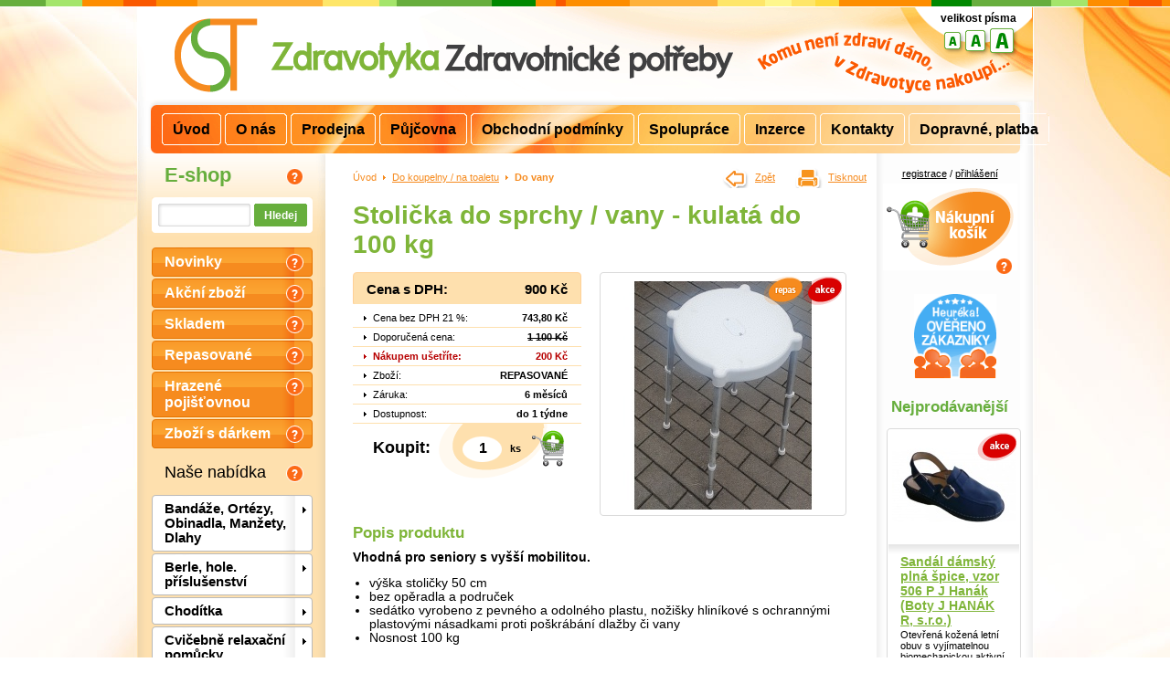

--- FILE ---
content_type: text/html
request_url: http://www.zdravotyka.cz/eshop/do-koupelny-na-toaletu/do-vany/stolicka-do-sprchy-vany-kulata-do-100-kg-48.html
body_size: 29117
content:
<!DOCTYPE html PUBLIC "-//W3C//DTD XHTML 1.0 Strict//EN" "http://www.w3.org/TR/xhtml1/DTD/xhtml1-strict.dtd">

<html xmlns="http://www.w3.org/1999/xhtml" lang="cs">
<head>
        <meta http-equiv="Content-language" content="cs" />
        <meta http-equiv="Content-Type" content="text/html; charset=windows-1250" />
        <title>Stolička do sprchy / vany - kulatá  do 100 kg: Zdravotyka.cz</title>         

        <link rel="copyright" href="http://www.sympact.cz/" type="text/html" title="SYMPACT.CZ" />

        <link rel="stylesheet" href="/css/cstip-print.css" media="print" type="text/css" />  
        <script type="text/javascript" src="/js/symPlugins.js"></script>    
        <script type="text/javascript" src="/js/sym.js"></script>    

        <style type="text/css" media="screen">
        /*<![CDATA[*/
        @import url("/css/cstip.css?v=5");
        @import url("/css/fancybox/fancybox.css");
        /*]]>*/
        </style>

        <script type="text/javascript">

          var _gaq = _gaq || [];
          _gaq.push(['_setAccount', 'UA-3787935-38']);
          _gaq.push(['_trackPageview']);

          (function() {
            var ga = document.createElement('script'); ga.type = 'text/javascript'; ga.async = true;
            ga.src = ('https:' == document.location.protocol ? 'https://ssl' : 'http://www') + '.google-analytics.com/ga.js';
            var s = document.getElementsByTagName('script')[0]; s.parentNode.insertBefore(ga, s);
          })();

        </script>
        
</head>

<body class="fontSize2">          
 <div class="bck1"><div id="page">

  <div id="top">
       <a href="/" id="logo"><img src="/img/logo-cst.gif" alt="CSTip - Zdravotyka.cz" width="111" height="103" /></a> 
       <strong>Zdravotyka - Zdravotnické potřeby</strong>
  </div>

  <div id="cnt">  
  
    <div id="left"><div class="in">  
    
        <h2>E-shop <span class="helper" id="hp1" title="E-shop - Internetový obchod je počítačová aplikace používaná v prostředí internetu prodávající fyzické zboží a v menší míře i služby. V době rozkvětu internetu využívá pro svůj nákup internet, čím dál tím více uživatelů. Uživatele vede k nákupu vysoká konkurence srážející ceny, které jsou v kamenných obchodech častokrát až mnohonásobně vyšší. Konkurence na internetu proto vede k výraznějším slevám, které doprovází konkurenční boj prodejců. Uživatel tak může nakupovat z pohodlí a má hodně času na rozmyšlení, který produkt zakoupit. E-shop také nabízí širší informace, které na kamenných prodejnách mnohdy ani nenajdete. Největším zpestřením je dodací lhůta a rychlost dodání zejména u atypického zboží, které najdete i na Zdravotyka.cz"></span></h2>
        
        <div id="search">     
            <form method="get" action="/eshop/vyhledavani/">
            <input type="text" name="q" value="" class="txt" /><input title="Hledej" type="submit" value="Hledej" class="submit" /> 
            </form>
        </div>

        <ul id="amenu">   
            <li><a href="/eshop/novinky.html">Novinky</a> <span class="helper" title="Novinky - Zde najdete posledních 18 nejnověji zařazených typů zboží do nabídky Zdravotyka.cz."></span></li>
            <li><a href="/eshop/akcni-zbozi.html">Akční zboží</a> <span class="helper" title="Akční zboží - Zde najdete zboží s upozorněním na kátkodobě či trvale zvýhodněnou cenu v nabídce Zdravotyka.cz."></span></li>  
            <li><a href="/eshop/skladem.html">Skladem</a> <span class="helper" title="Skladem - Zde najdete akituální on-line přehled veškerého zboží, které máme skladem a proto i v nabídce Zdravotyka.cz."></span></li>   
            <li><a href="/eshop/repasovane-zbozi.html">Repasované</a> <span class="helper" title="Repasované zboží – Zde najdete již v minulosti použité nebo vrácené zboží. V případě potřeby je takovéto zboží opravené, hygienicky ošetřené, funkční, avšak s možnými povrchovými vadami a zárukou 6 měsíců."></span></li>   
            <li><a href="/eshop/hrazeno-pojistovnou.html">Hrazené pojišťovnou</a> <span class="helper" title="Zboží hrazené pojišťovnou – Zde najdete zbožím na které Vám lékař – specialista - může, na základě Vašeho zdravotního stavu, vystavit &quot;Poukaz na léčebnou a ortopedickou pomůcku&quot;. Pro některé zdravotní pomůcky musí být dále poukaz schválen revizním lékařem pojišťovny, kde je pojištěnec /pacient registrován. Takovéto zdravotní pomůcky jsou buď zcela, nebo částečně hrazeny příslušnou zdravotní pojišťovnou. Konkrétní výše příspěvku zdravotní pojišťovny je vždy uvedena u konkrétního náhledu zboží na www.zdravotyka.cz.  "></span></li>   
            <li><a href="/eshop/zbozi-s-darkem.html">Zboží s dárkem</a> <span class="helper" title="Zboží s dárkem – Při koupi tohoto zboží Vás odměníme dárkem v hodnotě 5% z kupní ceny zboží zařazeného v této sekci (ikona dárek). Navíc máte možnost si vybrat dárek dle vlastního výběru z námi navrženého seznamu zboží. }"></span></li>   
        </ul>

        <h3 class="title">Naše nabídka <span class="helper" id="hp3" title="Naše nabídka - Zde najdete komplexní nabídku zdravotnických potřeb a pomůcek rozdělených do základních kategorií v rámci nabídky na Zdravotyka.cz."></span></h3>
        <ul id="menu"><li><a href="/eshop/bandaze-a-ortezy/">Bandáže, Ortézy, Obinadla, Manžety, Dlahy</a></li><li><a href="/eshop/berle/">Berle, hole. příslušenství</a></li><li><a href="/eshop/choditka/">Chodítka</a></li><li><a href="/eshop/cvicebne-relaxacni-pomucky/">Cvičebně relaxační pomůcky</a></li><li><a href="/eshop/cinska-a-korejska-medicina/">Čínská a korejská medicína</a></li><li class="active"><a href="/eshop/do-koupelny-na-toaletu/">Do koupelny / na toaletu</a><ul id="menu"><li><a href="/eshop/do-koupelny-na-toaletu/do-sprchy/">Do sprchy</a></li><li class="active"><a href="/eshop/do-koupelny-na-toaletu/do-vany/">Do vany</a></li><li><a href="/eshop/do-koupelny-na-toaletu/madla/">Madla</a></li><li><a href="/eshop/do-koupelny-na-toaletu/wc-kresla-wc-zidle/">WC křesla, WC židle</a></li><li><a href="/eshop/do-koupelny-na-toaletu/wc-nastavce/">WC nástavce</a></li></ul></li><li><a href="/eshop/inhalatory-nebulizatory/">Inhalátory - nebulizátory</a></li><li><a href="/eshop/invalidni-voziky/">Invalidní vozíky, Příslušenství</a></li><li><a href="/eshop/laboratorni-sklo/">Laboratorní sklo</a></li><li><a href="/eshop/lekarnicka/">Lékárničky, masti, pudry,..</a></li><li><a href="/eshop/luzka-lehatka-matrace/">Lůžka a příslušenství, podložky</a></li><li><a href="/eshop/masazni-oleje/">Masážní oleje, Koupelnové soli, Koupele</a></li><li><a href="/eshop/merici-pristroje/">Měřící přístroje, Stimulátory, Diktafony, Baterie</a></li><li><a href="/eshop/motomedy/">Motomedy</a></li><li><a href="/eshop/nahrivaci-polstarky/">Nahřívací a chladivé polštářky, Obklady, Termofory</a></li><li><a href="/eshop/naplasti/">Náplasti, Tape, Kožené návleky na prsty, Páska oční</a></li><li><a href="/eshop/obleceni/">Oblečení</a></li><li><a href="/eshop/oxygeneratory/">Oxygenerátory</a></li><li><a href="/eshop/zubni-kartacky-sonicke/">Péče o chrup, dentální a chirurgické nástroje</a></li><li><a href="/eshop/pece-o-chodidla-a-nohy/">Péče o nohy, chodidla, ruce, nehty, pokožku, nástroje</a></li><li><a href="/eshop/naslouchadla/">Péče o sluch, Naslouchadla, Baterie</a></li><li><a href="/eshop/pece-o-vlasy/">Péče o vlasy, vousy, ochlupení</a></li><li><a href="/eshop/potravinove-doplnky/">Potravinové doplňky a Ošetřující kosmetika</a></li><li><a href="/eshop/pro-maminky/">Pro maminky</a></li><li><a href="/eshop/schodolezy/">Schodolezy</a></li><li><a href="/eshop/sebeobsluha/">Sebeobsluha</a></li><li><a href="/eshop/lekarnicky/">Sterilizátory</a></li><li><a href="/eshop/teplomery/">Teploměry</a></li><li><a href="/eshop/zdravotni-a-pracovni-obuv/">Zdravotní, pracovní a rehabilitační obuv, nesmeky</a></li><li><a href="/eshop/zvedaky/">Zvedáky</a></li></ul>        

        <div class="bazarQuick">
        <h2><a href="/inzerce/" title="Inzerce">Inzerce</a><span class="helper" id="hp2" title="Inzerce - Zde máte možnost nakupovat či prodávat použité zboží a to včetně vkládání svých inzerátů na Zdravotyka.cz."></span></h2>
        <ul>
        <li class="st"><img src="/img/nofoto.gif" alt="bez fotografie..." /><h3><a href="/inzerce/orteza-lokte-s-limitaci-panop-cz-P2038.inzerce.html">Ortéza lokte s limitací (PANOP CZ)</a></h3><p>Cena: 300 Kč <span>(původně  2 800 Kč)</span></p></li><li><a href="/inzerce/elektricky-vozik-permobil-c300-P2035.inzerce.html" title="Elektrický vozík Permobil C300" class="foto thickbox"><img src="/data/bazar/2035-small/elektricky-vozik-permobil-c300.jpg" alt="Elektrický vozík Permobil C300" /></a><h3><a href="/inzerce/elektricky-vozik-permobil-c300-P2035.inzerce.html">Elektrický vozík Permobil C300</a></h3><p>Cena: 18 000 Kč <span>(původně  32 990 Kč)</span></p></li><li><a href="/inzerce/choditko-pro-seniory-P2034.inzerce.html" title="Chodítko pro seniory" class="foto thickbox"><img src="/data/bazar/2034-small/choditko-pro-seniory.jpg" alt="Chodítko pro seniory" /></a><h3><a href="/inzerce/choditko-pro-seniory-P2034.inzerce.html">Chodítko pro seniory</a></h3><p>Cena: 1 200 Kč <span>(původně  3 500 Kč)</span></p></li><li><a href="/inzerce/zidle-stolicky-do-ordinace-P2032.inzerce.html" title="Židle / stoličky do ordinace" class="foto thickbox"><img src="/data/bazar/2032-small/zidle-stolicky-do-ordinace.jpg" alt="Židle / stoličky do ordinace" /></a><h3><a href="/inzerce/zidle-stolicky-do-ordinace-P2032.inzerce.html">Židle / stoličky do ordinace</a></h3><p>Cena: 0 Kč</p></li><li><a href="/inzerce/prodam-mobilni-sprchove-kreslo-homecraft-09-143-8605-P2031.inzerce.html" title="Prodám  Mobilní sprchové křeslo Homecraft 09 143 8605" class="foto thickbox"><img src="/data/bazar/2031-small/prodam-mobilni-sprchove-kreslo-homecraft-09-143-8605.jpg" alt="Prodám  Mobilní sprchové křeslo Homecraft 09 143 8605" /></a><h3><a href="/inzerce/prodam-mobilni-sprchove-kreslo-homecraft-09-143-8605-P2031.inzerce.html">Prodám  Mobilní sprchové křeslo Homecraft 09 143 8605</a></h3><p>Cena: 4 500 Kč <span>(původně  6 500 Kč)</span></p></li>        </ul>
        </div>

        <div id="askus"><script type="text/javascript">
<!--
       function checkEmailAskUs() { if (/^\w+([\.-]?\w+)*@\w+([\.-]?\w+)*(\.\w{2,3})+$/.test($("#lblEmail").val())){ return (true) } alert("Vyplňte korektní e-mailovou adresu."); return false; }
       function checkMeAskUs() { if ($("#lblEmail").val()=="") { alert("Vyplňte e-mailovou adresu."); return false; } if (!checkEmailAskUs()) { return false; } return true; }

-->
</script>

<form method="post" action="/eshop/do-koupelny-na-toaletu/do-vany/stolicka-do-sprchy-vany-kulata-do-100-kg-48.html" onsubmit="return checkMeAskUs();">
<input type="hidden" name="sendAskUs" value="1" />
<h3 id="AskUs">Nebojte se nás zeptat!</h3> 
<ul><li>Tel.: +420 603 281 096</li><li>E-mail: <a href="mailto:info@zdravotyka.cz">info@zdravotyka.cz</a></li></ul>
     
<label>Text Vašeho dotazu</label>
<textarea name="textAskUs" cols="10" rows="2"></textarea>
<label for="lblEmail">Vaše e-mailová adresa</label>
<input type="text" id="lblEmail" name="emailAskUs" value="" class="txt" />

<div id="capKod">
<label for="kod" class="kod">Opište kontrolní kód:</label>
<img src="/captcha/CaptchaSecurityImages.php?width=60&height=30&characters=3&sc=askus" />
<input type="text" name="kodAskUs" value="" id="kod" size="20" class="captcha"  style="width: 70px"; />
</div>
<script type="text/javascript">
<!--
       $("#lblEmail").click(function() { $("#capKod").show(); });
       $("#lblEmail").focus(function() { $("#capKod").show(); });

-->
</script>

<input title="Odeslat" type="submit" value="Odeslat" class="submit" /> 
<span class="helper" id="hp4" title="Napište nám - Neváhejte nás kontaktovat s Vaším dotazem, připomíkou či námětem na zklvalitnění služeb na Zdravotyka.cz."></span>
</form>
</div>                        
    </div></div>  
  
    <div id="text"><div class="in">
    <p id="path">
        <a href="/" class="first">Úvod</a> &gt; <a href="/eshop/do-koupelny-na-toaletu/">Do koupelny / na toaletu</a> &gt; <a href="/eshop/do-koupelny-na-toaletu/do-vany/" class="last">Do vany</a>    </p>
    
    <h1>Stolička do sprchy / vany - kulatá  do 100 kg</h1> 
        <ul id="cena">
       <li class="cena">
             <span>Cena s DPH:</span>
             <strong id="priceGet">900 Kč</strong>
       </li>         
         
                <li><span>Cena bez DPH 21 %:</span> <strong>743,80 Kč</strong></li>
                                <li class="doporucena"><span>Doporučená cena:</span> <strong>1 100 Kč</strong></li>
                <li class="save"><span>Nákupem ušetříte:</span> 200 Kč</li>
                                
                                <li><span>Zboží:</span> <strong>REPASOVANÉ</strong></li>                                <li><span>Záruka:</span> <strong>6 měsíců</strong></li>                
                <li class="sklad"><span>Dostupnost:</span> <strong>do 1 týdne</strong></li>                <li class="addCart one">
                       <span>Koupit:</span><input type="hidden" name="addPresent" id="addPresentID" value="0" />  
                       <input type="text" name="qty" value="1" id="qty" /> ks
                       <a href="/eshop/kosik.html?add=48" title="Do košíku" class="btn" id="cartURL">Do košíku</a>
                </li>
                </ul>

<script type="text/javascript">
<!--

                    var priceA = {  };

                    var pricePriplatkyA = { 
                                                };

                    var pricePriplatkyG = Array('');
                    var pricePriplatkyID = Array(0);
                    var priceTyp = 0;
                    var priceCena = 900;
                    getPrice(48);
                    $("#cartURL").click(function() { getPrice(48); });
-->
</script>        <div class="photo">
                <div class="in">
                    <ul class="piktogramy"><li class="piktP2" title="Akce"><span>Akce</span></li><li class="piktP11" title="Repas"><span>Repas</span></li></ul><a href="/data/eshop_sym/product/48/stolicka-do-sprchy-vany-kulata-do-100-kg.jpg" title="" rel="gallery" class="thickbox"><img 
                               src="/data/eshop_sym/product/48-detail/stolicka-do-sprchy-vany-kulata-do-100-kg-detail.jpg" alt=""" /></a>                
                </div>                
      </div>
      <div class="clr">&nbsp;</div>

      <h2>Popis produktu</h2>
      <div id="productDetail">
      <p class="anotace">Vhodná pro seniory s vyšší mobilitou.</p><ul>
<li>výška stoličky 50 cm</li>
<li>bez opěradla a područek</li>
<li>sedátko  vyrobeno z pevného a odolného plastu, nožišky hliníkové s ochrannými  plastovými násadkami proti poškrábání dlažby či vany</li>
<li>Nosnost 100 kg</li>
</ul>
<ul>
<li>foto pouze ilustrativní,</li>
</ul>
<ul>
</ul>      </div>
      
<!-- -->

    </div></div>
               
    <div id="right"><div class="in"> 
    
        <div id="cart">
            <p><a href="/eshop/registrace.html">registrace</a> / <a href="/eshop/prihlaseni.html">přihlášení</a></p>            <a href="/eshop/kosik.html" id="cartBtn">Nákupní košík<span title="Nákupní košík"></span></a>
            <span class="helper" id="hp5" title="Nákupní košík -  Každý návštěvník internetových stránek zdravotyka.cz automaticky obdrží při vstupu svůj nákupní košík. Tento košík je samozřejmě jen smyšlený a na začátku nákupu je prázdný. Do košíku se můžete vždy podívat kliknutím na nápis „Nákupní košík“ v pravém sloupci webu. Zpátky se vrátíte kliknutím na tlačítko zpět ve vašem internetovém prohlížeči.   Jak nakoupit?  Pokud chcete nakoupit nějaké zboží, pak si jej vyberete, uvedete příslušný požadovaný počet kusů zboží a přes ikonu koupit jej vložíte do nákupního vozíku. Pokud budete chtít počet položek v košíku upravit, můžete tak učinit znovu ve stejném okénku přepsáním původního čísla a stisknutím tlačítka vložit do košíku (koupit) nebo prostřednictvím tlačítka nákupní košík.  Jestliže se rozhodnete zboží z nákupního košíku odstranit, pak v rámci nákupního košíku u konkrétního zboží kliknete na tlačítko odstranit / smazat. Poté, co jste si do nákupního vozíku vložily Vámi vybrané zboží pokračujete prostřednictvím tlačítek na konci objednávkového formuláře, kde budete postupně provedeni třemi kroky, které Vám umožní úspěšně objednávku odeslat dodavateli na zdravotyka.cz."></span>
        </div>

        <div id="fontSize">
                <p>velikost písma <a href="javascript:setFontSize(1);" class="s1">1</a> <a href="javascript:setFontSize(2);" class="s2">2</a></p> <a href="javascript:setFontSize(3);" class="s3">3</a></p>
                <a href="javascript:window.print();" class="aPrint">Tisknout</a>
                <a href="javascript:history.go(-1);" class="aBack">Zpět</a>
        </div>
        
        <div id="bestseller">

            <p><a href="http://obchody.heureka.cz/zdravotyka-cz/recenze/" rel="external"><img 
                   src="http://im9.cz/css/image/logo-overeno.gif" width="90" alt="Ověřeno zákazníky" style="margin: 10px 0 10px 0; position: relative; left: 17px;" /></a></p>

            <h2>Nejprodávanější</h2>
                   
        <div class="product"><div class="pin">
            <a href="/eshop/pece-o-chodidla-a-nohy/ortopedicke-vlozky-do-bot-svorto/sandal-damsky-plna-spice-vzor-506-p-j-hanak-721.html" class="foto"><img src="/data/eshop_sym/product/721-small/sandal-damsky-plna-spice-vzor-506-p-j-hanak.jpg" alt="Sandál dámský plná špice, vzor 506 P J Hanák" /></a>

            <h3><a href="/eshop/pece-o-chodidla-a-nohy/ortopedicke-vlozky-do-bot-svorto/sandal-damsky-plna-spice-vzor-506-p-j-hanak-721.html">Sandál dámský plná špice, vzor 506 P J Hanák (Boty J HANÁK R, s.r.o.)</a></h3>
            <p>Otevřená kožená letní obuv s vyjímatelnou biomechanickou aktivní stélkou Super duo vhodná pro širokou veřejnost, osoby s vadou podélné a příčné klenby, bolestmi</p>   
                        <ul class="cena">                                                                          
                <li class="price"><a href="/eshop/pece-o-chodidla-a-nohy/ortopedicke-vlozky-do-bot-svorto/sandal-damsky-plna-spice-vzor-506-p-j-hanak-721.html"><strong>1 699 Kč</strong></a></li>
            </ul>            
            <ul class="piktogramy"><li class="piktP2" title="Akce"><span>Akce</span></li></ul><a href="/eshop/pece-o-chodidla-a-nohy/ortopedicke-vlozky-do-bot-svorto/sandal-damsky-plna-spice-vzor-506-p-j-hanak-721.html" class="addCart" title="Detail">Detail</a>            <a href="/eshop/pece-o-chodidla-a-nohy/ortopedicke-vlozky-do-bot-svorto/sandal-damsky-plna-spice-vzor-506-p-j-hanak-721.html" class="showDetail" title="Zobrazit detail zboží">detail</a>
            
        </div></div>
               
        <div class="product"><div class="pin">
            <a href="/eshop/luzka-lehatka-matrace/matrace/pasivni-antidekubitni-penova-matrace-bohemia-prevent-14-neo-potah-safr-sukl-07-5010789-nosnost-170-kg-2967.html" class="foto"><img src="/data/eshop_sym/product/2967-small/pasivni-antidekubitni-penova-matrace-bohemia-prevent-14-neo-potah-safr-sukl-07-5010789-nosnost-170-kg.jpg" alt="Pasivní antidekubitní pěnová matrace Bohemia Prevent 14 NEO - Potah Safr (SÚKL: 07-5010789) - Nosnost 170 kg" /></a>

            <h3><a href="/eshop/luzka-lehatka-matrace/matrace/pasivni-antidekubitni-penova-matrace-bohemia-prevent-14-neo-potah-safr-sukl-07-5010789-nosnost-170-kg-2967.html">Pasivní antidekubitní pěnová matrace Bohemia Prevent 14 NEO - Potah Safr (SÚKL: 07-5010789) - Nosnost 170 kg (MEYRA)</a></h3>
            <p>Pasivní antidekubitní jednostranná matrace do lůžka se vyrábí ze studené HR pěny, která tvoří nosnou část matrace a termoaktivní VISCO pěny na lehací ploše.</p>   
                        <ul class="cena">                                                                          
                <li class="price"><a href="/eshop/luzka-lehatka-matrace/matrace/pasivni-antidekubitni-penova-matrace-bohemia-prevent-14-neo-potah-safr-sukl-07-5010789-nosnost-170-kg-2967.html"><strong>5 899 Kč</strong></a></li>
            </ul>            
            <ul class="piktogramy"><li class="piktP2" title="Akce"><span>Akce</span></li></ul><a href="/eshop/luzka-lehatka-matrace/matrace/pasivni-antidekubitni-penova-matrace-bohemia-prevent-14-neo-potah-safr-sukl-07-5010789-nosnost-170-kg-2967.html" class="addCart" title="Detail">Detail</a>            <a href="/eshop/luzka-lehatka-matrace/matrace/pasivni-antidekubitni-penova-matrace-bohemia-prevent-14-neo-potah-safr-sukl-07-5010789-nosnost-170-kg-2967.html" class="showDetail" title="Zobrazit detail zboží">detail</a>
            
        </div></div>
               
        <div class="product"><div class="pin">
            <a href="/eshop/luzka-lehatka-matrace/prosteradla/ovcinova-podlozka-dekuba-70-x-100-cm-459.html" class="foto"><img src="/data/eshop_sym/product/459-small/ovcinova-podlozka-dekuba-70-x-100-cm.jpg" alt="Ovčinová podložka - Dekuba 70 x 100 cm" /></a>

            <h3><a href="/eshop/luzka-lehatka-matrace/prosteradla/ovcinova-podlozka-dekuba-70-x-100-cm-459.html">Ovčinová podložka - Dekuba 70 x 100 cm</a></h3>
            <p>Jsou určeny pro uživatele s nízkým rizikem vzniku dekubitů.</p>   
                        <ul class="cena">                                                                          
                <li class="price"><a href="/eshop/luzka-lehatka-matrace/prosteradla/ovcinova-podlozka-dekuba-70-x-100-cm-459.html"><strong>196 Kč</strong></a></li>
            </ul>            
            <ul class="piktogramy"><li class="piktP2" title="Akce"><span>Akce</span></li></ul><a href="/eshop/luzka-lehatka-matrace/prosteradla/ovcinova-podlozka-dekuba-70-x-100-cm-459.html" class="addCart" title="Detail">Detail</a>            <a href="/eshop/luzka-lehatka-matrace/prosteradla/ovcinova-podlozka-dekuba-70-x-100-cm-459.html" class="showDetail" title="Zobrazit detail zboží">detail</a>
            
        </div></div>
               
        <div class="product"><div class="pin">
            <a href="/eshop/berle/nasadec-pryzovy-sedy-prumer-19-mm-c-4-1984.html" class="foto"><img src="/data/eshop_sym/product/1984-small/nasadec-pryzovy-sedy-prumer-19-mm-c-4.jpg" alt="Násadec pryžový šedý - průměr 19 mm (č.4)" /></a>

            <h3><a href="/eshop/berle/nasadec-pryzovy-sedy-prumer-19-mm-c-4-1984.html">Násadec pryžový šedý - průměr 19 mm (č.4)</a></h3>
            <p>Na francouzské hole, berle a hůlky.</p>   
                        <ul class="cena">                                                                          
                <li class="price"><a href="/eshop/berle/nasadec-pryzovy-sedy-prumer-19-mm-c-4-1984.html"><strong>36 Kč</strong></a></li>
            </ul>            
            <a href="/eshop/berle/nasadec-pryzovy-sedy-prumer-19-mm-c-4-1984.html" class="addCart" title="Detail">Detail</a>            <a href="/eshop/berle/nasadec-pryzovy-sedy-prumer-19-mm-c-4-1984.html" class="showDetail" title="Zobrazit detail zboží">detail</a>
            
        </div></div>
               
        <div class="product"><div class="pin">
            <a href="/eshop/potravinove-doplnky/sortiment/rakytnikovy-olej-100-50ml-139.html" class="foto"><img src="/data/eshop_sym/product/139-small/rakytnikovy-olej-100-50ml.jpg" alt="Rakytníkový olej 100% 50ml" /></a>

            <h3><a href="/eshop/potravinove-doplnky/sortiment/rakytnikovy-olej-100-50ml-139.html">Rakytníkový olej 100% 50ml (Virde, spol. s r.o.)</a></h3>
            <p>100% rakytníkový olej lisovaný za studena je významný svým přirozeným obsahem vitamínů A, řady B, C, E, F, K, P-rutinu, nenasycených mastných kyselin omega-3,</p>   
                        <ul class="cena">                                                                          
                <li class="price"><a href="/eshop/potravinove-doplnky/sortiment/rakytnikovy-olej-100-50ml-139.html"><strong>250 Kč</strong></a></li>
            </ul>            
            <a href="/eshop/potravinove-doplnky/sortiment/rakytnikovy-olej-100-50ml-139.html" class="addCart" title="Detail">Detail</a>            <a href="/eshop/potravinove-doplnky/sortiment/rakytnikovy-olej-100-50ml-139.html" class="showDetail" title="Zobrazit detail zboží">detail</a>
            
        </div></div>
               
        <div class="product"><div class="pin">
            <a href="/eshop/luzka-lehatka-matrace/prosteradla/inkontinencni-podlozka-60x90cm-15-ks-velikost-l-1468.html" class="foto"><img src="/data/eshop_sym/product/1468-small/inkontinencni-podlozka-60x90cm-15-ks-velikost-l.jpg" alt="Inkontinenční podložka 60x90cm 15 ks - velikost L" /></a>

            <h3><a href="/eshop/luzka-lehatka-matrace/prosteradla/inkontinencni-podlozka-60x90cm-15-ks-velikost-l-1468.html">Inkontinenční podložka 60x90cm 15 ks - velikost L</a></h3>
            <p>Jednorázové podložky jsou určeny především k dodatečné ochraně lůžka a ložního prádla při středním a těžkém stupni inkontinence.</p>   
                        <ul class="cena">                                                                          
                <li class="price"><a href="/eshop/luzka-lehatka-matrace/prosteradla/inkontinencni-podlozka-60x90cm-15-ks-velikost-l-1468.html"><strong>130 Kč</strong></a></li>
            </ul>            
            <ul class="piktogramy"><li class="piktP2" title="Akce"><span>Akce</span></li></ul><a href="/eshop/luzka-lehatka-matrace/prosteradla/inkontinencni-podlozka-60x90cm-15-ks-velikost-l-1468.html" class="addCart" title="Detail">Detail</a>            <a href="/eshop/luzka-lehatka-matrace/prosteradla/inkontinencni-podlozka-60x90cm-15-ks-velikost-l-1468.html" class="showDetail" title="Zobrazit detail zboží">detail</a>
            
        </div></div>
                       
        </div>
    
    </div></div>                    

    <div class="clr">&nbsp;</div>  
    </div>
              
    <hr class="hidden" /> 
    <ul class="links" id="topmenu"><li><a href="/uvod/">Úvod</a></li><li><a href="/o-nas/">O nás</a></li><li><a href="/prodejna/">Prodejna</a></li><li><a href="/pujcovna/">Půjčovna</a></li><li><a href="/obchodni-podminky/">Obchodní podmínky</a></li><li><a href="/spoluprace/">Spolupráce</a></li><li><a href="/inzerce/">Inzerce</a></li><li><a href="/kontakt/">Kontakty</a></li><li><a href="/dopravne-platba/">Dopravné, platba</a></li></ul>         

    <div id="footer">
           <div class="bckTop"><a href="#top" class="aTop">Zpět nahoru</a></div>    

           <hr class="hidden" />           
           <p><span></span>&copy; 2010, <strong>CS TIP, s.r.o.</strong> – Zdravotnické potřeby a doplňky - <a href="mailto:info@zdravotyka.cz">info@zdravotyka.cz</a></p>
           <p id="sympact">created by <a href="http://www.sympact.cz/" rel="external">SYMPACT</a></p>          
           <p>Podle zákona o evidenci tržeb je prodávající povinen vystavit kupujícímu účtenku.
              Zároveň je povinen zaevidovat přijatou tržbu u správce
              daně online; v případě technického výpadku pak nejpozději
              do 48 hodin.</p>
           
           <ul>
                <li><a href="/spratelene-weby/">Spřátelené weby</a></li>
           </ul>
    </div>  
    <div id="footerLinks">
    <strong>Partnerské odkazy:</strong> &nbsp; <a href="http://www.avebijoux.cz" rel="external" title="Luxusní bižuterie AveBijoux | Kvalitní bižuterie a šperky za skvělé ceny">LuxusníBižuterie.cz</a>, <a href="http://www.bucur-nabytek.cz/" rel="external" title="Kuchyně">Kuchyně</a>, <a href="http://www.wellness-tip.cz/" rel="external" title="Wellness pobyty">Wellness pobyty pro dva</a>    </div>

    <script type="text/javascript">
    <!--
            document.write('<img src="http://toplist.cz/dot.asp?id=1147332&amp;http='+escape(document.referrer)+'&amp;t='+escape(document.title)+
'&amp;wi='+escape(window.screen.width)+'&amp;he='+escape(window.screen.height)+'&amp;cd='+escape(window.screen.colorDepth)+'" width="1" height="1" border=0 alt="TOPlist" />'); 
    //--></script>

<script type="text/javascript">
	/* <![CDATA[ */
	var seznam_retargeting_id = 125349;
	/* ]]> */
</script>
<script type="text/javascript" src="//c.imedia.cz/js/retargeting.js"></script>

  <!-- Foxentry start -->
<script type="text/javascript" async>
var Foxentry;
(function () {
var e = document.querySelector("script"), s = document.createElement('script');
s.setAttribute('type', 'text/javascript');
s.setAttribute('async', 'true');
s.setAttribute('src', 'https://cdn.foxentry.cz/lib');
e.parentNode.appendChild(s);
s.onload = function(){ Foxentry = new FoxentryBase('Kqpub9WJdQ'); }
})();
</script>
<!-- Foxentry end -->

  </div></div>


</body>
</html>

--- FILE ---
content_type: text/css
request_url: http://www.zdravotyka.cz/css/cstip.css?v=5
body_size: 39850
content:
/*--- general ---*/
html, body { height: 100%; }
body {
	margin: 0 auto;
	padding: 8px 0 0;
	background: #fff url(../img/top-line.gif) 50% top repeat-x;
	color: #000;
	font-family: "Arial CE", "Helvetica CE", Arial, lucida, sans-serif;
	font-size: 0.7em;
	text-align: center;	
}
body.fontSize4 { font-size: 0.9em; }
body.fontSize3 { font-size: 0.8em; }
body.fontSize2 { font-size: 0.7em; }
body.fontSize1 { font-size: 0.6em; }

.alertBox {
	color: #fff; background: red;
	font-weight: bold;
	margin: 25px -10px 10px -5px; border-radius: 2px;
	padding: 8px 15px;
}

h1, h2 {
	font-size: 2.5em;
	margin: 0.5em 0 0.5em; color: #7fb539;
	text-align: left;
	font-family: "Arial CE", Arial, "Helvetica CE", Helvetica, lucida, sans-serif;
}
h2 { font-size: 1.5em; margin: 0.5em 0; }
h3 { font-size: 1.4em; margin: 0.5em 0; }
h4 { font-size: 1.25em; }

p { font-size: 1.1em; margin: 0.5em 0; }
p.anotace { font-weight: bold; }

table { border: none; }
table td { border: none; border-bottom: 1px solid #7fb539; }

input, textarea, select {
	font-family: "Arial CE", "Helvetica CE", Arial, lucida, sans-serif;
	font-size: 105%;
}
label {  }

a { color: #7fb539; }
img { border: none; }

.clr {
	clear: both;
	line-height: 1px;
	font-size: 1px;
}
.hidden { display: none; }

.more, .more a, .back, .back a { white-space: nowrap; color: #7fb539 !important; }
.more a { }
.back { clear: both; text-align: right; }

hr {
	width: 105px;
	color: #7fb539;
	border: none;
	border-top: 1px solid #7fb539;
	height: 1px;
}

.c { text-align: center; }
.l { text-align: left; }
.r { text-align: right; }

ul { font-size: 1.1em; }

div.bck1 { background: url(../img/back-large.jpg) 50% 0 no-repeat; }

/* --- page --- */
div#page {
	text-align: center;
	width: 980px;
	background: url(../img/page-bck.gif) left top repeat-y;
	margin: 0 auto;
	position: relative;
}
div#top { background: #fff url(../img/top-bck.gif) left top no-repeat; height: 160px; position: relative;  }
div#top a#logo { position: absolute; left: 28px; top: 0; z-index: 10; }
div#top strong { display: none; }

div#cnt { min-height: 350px; _height: 350px; padding-bottom: 40px; text-align: left; background: url(../img/page-bottom.gif) left bottom no-repeat; }

p#path { margin: 0 175px 20px 0; font-size: 11px; color: #fff; }
p#path a { color: #f68b1f; background: url(../img/dot-orange.gif) left 50% no-repeat; padding-left: 10px; margin-left: -5px; }
p#path a.last { font-weight: bold; text-decoration: none; }
p#path a.first { background: none; margin: 0; padding: 0; text-decoration: none; }

/* --- footer --- */
div#footer {
	clear: both; position: relative;
	color: #000;
	text-align: left;	
	min-height: 40px; _height: 40px;
	background: url(../img/footer-bck.gif) 50% top no-repeat;
	padding: 20px 30px 12px 30px;
}
div#footer p { font-size: 1.05em; float: left; margin: 0; }
div#footer a { color: #f68b1f; font-weight: bold; }

div#footer p#sympact { text-align: right; float: right; }

div#footer ul { position: absolute; top: 20px; left: 560px; margin: 0; padding: 0; list-style: none; }
div#footer ul li { margin: 0; padding: 0 0 0 8px; background: url(../img/dot-orange.gif) left 5px no-repeat; font-weight: normal; list-style: none; }
div#footer ul li a { font-weight: normal; }

/* --- */

div#text { _overflow: hidden; position: relative; font-size: 1em; width: 600px; float: left; }
div#text div.in { padding: 20px 30px 25px 30px; }

div#left { _overflow: hidden; background: url(../img/cnt-top.gif) left top no-repeat; position: relative; width: 206px; float: left; }
div#left div.in { padding: 0 14px 0 16px; }

div#right { _overflow: hidden; position: relative; width: 170px; float: left; }
div#right div.in { padding: 0 14px 0 10px; }

div#left h2 { font-size: 2em; color: #67ae3d; margin: 0.5em 14px; padding: 0; }
div#left h3.title { position: relative; font-size: 1.6em; font-weight: normal; margin: 0.2em 14px; padding: 0; }

/* --- SEARCH --- */
div#search { 
	width: 176px; height: 39px; position: relative;
	background: url(../img/search-bck.gif) left top no-repeat;
} 
div#search form { margin: 0; }
div#search input.txt {
	width: 85px; font-size: 12px; position: absolute;
	left: 13px; top: 12px; border: none; background: none;
}
div#cnt div#left div#search input.submit {
	width: 58px; height: 25px; border: none; background: #67ae3d url(../img/search-btn.gif) 50% 50% no-repeat;
	color: #fff; position: absolute; left: 112px; top: 7px; font-size: 12px; font-weight: bold;
	cursor: pointer;
}
div#search h2 { background: none; font-size: 16px; color: #fff; margin-top: 10px; }

/* --- topmenu ---- */
ul#topmenu {
	margin: 0; 
	padding: 0;
	font-size: 1.4em;
	list-style: none;
	text-align: left;
	font-weight: bold;
	width: 980px; height: 57px; position: absolute; left: 0; top: 103px;
	background: url(../img/menu-bck.gif) right top no-repeat;
}
ul#topmenu li {
	margin: 0 2px; padding: 0 0 0 5px;
	position: relative; left: 25px; top: 13px;
	list-style: none; float: left;
	background: url(../img/topmenu-left.gif) left top no-repeat;
}
ul#topmenu li.over { background: url(../img/topmenu-left-over.gif) left top no-repeat; }
ul#topmenu li.active { background: url(../img/topmenu-left-active.gif) left top no-repeat; }
ul#topmenu li a { 
	_float: left;
	color: #000; text-decoration: none; 
	background: url(../img/topmenu-right.gif) right top no-repeat;
	min-height: 20px; _height: 20px;
	padding: 9px 12px 8px 7px; display: block;
}
ul#topmenu li.over a { background: url(../img/topmenu-right-over.gif) right top no-repeat; color: #fff; }
ul#topmenu li.active a { background: url(../img/topmenu-right-active.gif) right top no-repeat; color: #000; }
ul#topmenu li.active a:hover { color: #666; }

body.fontSize0 ul#topmenu li a { padding-top: 12px; }
body.fontSize1 ul#topmenu li a { padding-top: 10px; }
body.fontSize3 ul#topmenu li a { padding-top: 8px; }
body.fontSize4 ul#topmenu li a { padding-top: 6px; }

/* --- */
ul#amenu {
	clear: both;
	margin: 1em 0; 
	padding: 0;
	list-style: none;
	text-align: left;
	font-weight: bold;
	font-size: 1.4em;
}
ul#amenu li {
	margin: 2px 0; 
	padding: 0; _float: left; _width: 176px;
	background: #f68b1f url(../img/lmenu-o-bottom.gif) left bottom no-repeat;
}
ul#amenu li a { 	
	padding: 7px 25px 7px 14px;
	display: block; color: #fff; text-decoration: none; 
	background: url(../img/lmenu-o-top.gif) left top no-repeat;
}
ul#amenu li a:hover { text-decoration: underline; }
	

/* --- menu --- */
ul#menu {
	margin: 1em 0; 
	padding: 0;
	font-size: 1.3em;
	list-style: none;
	text-align: left;
	font-weight: bold;	
}
ul#menu li {
	margin: 2px 0; 
	list-style: none;
	padding: 0; _float: left; _width: 176px;
	background: #fff url(../img/lmenu-bottom.gif) left bottom no-repeat;
}
ul#menu li a { 
	padding: 7px 25px 7px 14px;
	display: block; color: #000; text-decoration: none; 
	background: url(../img/lmenu-top.gif) left top no-repeat;
}
ul#menu li a:hover { text-decoration: underline; }

ul#menu li.over { background: #fff url(../img/lmenu-bottom-over.gif) left bottom no-repeat; }
ul#menu li.over a { color: #67ae3d; background: url(../img/lmenu-top-over.gif) left top no-repeat; }

ul#menu li.active {
	background: #67ae3d url(../img/lmenu-top-active.gif) left top no-repeat;
}
ul#menu li.active a { background: none; color: #fff; }
ul#menu li.active ul {
	padding: 8px 14px 8px 16px;
	font-weight: normal; font-size: 0.85em;
	background: #f4f9ef url(../img/lmenu-sub-bottom.gif) left bottom no-repeat;
}
ul#menu li.active ul li {
	padding: 0; margin: 0;
	background: url(../img/dot-darkgreen.gif) left 5px no-repeat;
}
ul#menu li.active ul li a {	
	background: none; padding: 0 0 0 8px; color: #205500;
}
ul#menu li.active ul li.over { background: url(../img/dot-green.gif) left 5px no-repeat; }
ul#menu li.active ul li a:hover { color: #67ae3d; }
ul#menu li.active ul li.active { font-weight: bold; }

ul#menu li.active ul li.active ul { margin: 0; font-size: 1em; padding: 6px 0 6px 10px; background: none; }
ul#menu li.active ul li.active ul li { font-weight: normal; }
ul#menu li.active ul li.active ul li a { }

/* --- */

/* --- RIGHT column --- */

/* ----- cart ----- */
div#cart { padding: 10px 0; font-size: 0.9em; color: #000; text-align: center; }
div#cart a { color: #000; }
div#cart a#cartBtn { 
	font-size: 20px; font-weight: bold; overflow: hidden; 
	text-align: center; text-decoration: none; position: relative;
	width: 147px; height: 95px;display: block;
}
div#cart a#cartBtn span {
	width: 147px; height: 95px; display: block;
	position: absolute; left: 0; top: 0;
	background: url(../img/cart-btn.gif);
}

div#bestseller { text-align: center; }
div#bestseller h2 { text-align: center; color: #67ae3d; }

/* --- */

ul#submenu { 	
	list-style: none;
	min-height: 112px; _height: 112px;
	font-size: 12px; font-weight: normal; 
	margin: 0; padding: 20px 0 10px 7px;
	background: url(../img/smenu-top.png) right top no-repeat;
}
ul#submenu li { list-style: none; border: none; margin: 0; padding: 0; }
ul#submenu li a {
	text-decoration: none; color: #fff;
	padding: 1px 10px 0 23px;
	background: url(../img/menu-2-dot.gif) 14px 7px no-repeat;
}
ul#submenu li a:hover { text-decoration: underline; background: url(../img/menu-2-dot.gif) 14px 7px no-repeat; }

/* --- PRODUCT LIST --- */

div.productList { 
	clear: both; position: relative; margin: 1em -20px 1em -10px; 
	_height: 400px;
}

div.product {
	margin: 4px;
	width: 180px; position: relative; float: left;	
	background:  #fff url(../img/product-bck.gif) left top no-repeat;
}
div#bestseller div.product { width: 147px; background:  #fff url(../img/product-bck-bestseller.gif) left top no-repeat; }

div.product div.pin {
	text-align: center; min-height: 270px; _height: 270px;
	margin: 0; background: url(../img/product-bottom.gif) left bottom no-repeat; 
	padding: 1px 15px 45px;
}
div#bestseller div.product div.pin { min-height: 80px; _height: 80px; background: url(../img/product-bottom-bestseller.gif) left bottom no-repeat; }

div.product img { width: 135px; height: 116px; margin: 25px 0 14px; }
div#bestseller div.product img { width: 135px; height: 116px; margin: 5px -10px 14px; }

div.product h3 { text-align: left; margin: 0; color: #7fb539; font-size: 1.25em; }
div.product h3 a { color: #7fb539; }
div.product p { text-align: left; margin: 2px 0; font-size: 1em; }

div.product a.addCart {
	position: absolute; right: 7px; bottom: 5px;
	display: block; width: 31px; height: 32px; overflow: hidden; text-indent: -1000px;
	background: url(../img/product-add-cart.gif) no-repeat; 
}
div.product a.addPresent {
	position: absolute; right: 7px; bottom: 5px;
	display: block; width: 31px; height: 32px; overflow: hidden; text-indent: -1000px;
	background: url(../img/product-add-present.gif) no-repeat; 
}
div.product a.showDetail {
	position: absolute; left: 8px; bottom: 7px;
	display: block; width: 54px; height: 30px; overflow: hidden; 
	background: #67ae3d url(../img/product-detail.gif) no-repeat; color: #fff;
	font-size: 11px; text-align: center; line-height: 36px; font-weight: bold;
}
div#bestseller div.product a.showDetail { display: none; }

div.product ul.cena { position: absolute; right: 38px; bottom: 9px; margin: 0; padding: 0; list-style: none; }
div.product ul.cena li.dotaz { position: relative; right: -26px; }

div.product ul.cena li { float: left; margin: 0; padding: 0; list-style: none; }
div.product ul.cena li.price { text-align: right; color: #7fb539; font-size: 1.2em; }
div.product ul.cena.present li.price a { color: #f2080a; }

p.stcena { color: #f2080a; }

div.product ul.cena li.price a { text-decoration: none; }
div.product ul.cena li.price strong { }
div.product ul.cena li.price span { }
div.product ul.cena li.discount { }

ul.piktogramy { position: absolute; right: 5px; top: 5px; overflow: hidden; height: 31px; width: 176px; margin: 0; padding: 0; list-style: none; }
ul.piktogramy li { float: right; width: 43px; height: 31px; margin: 0; padding: 0; list-style: none; }
ul.piktogramy li span { display: none; }
ul.piktogramy li.piktP11 { background: url(../img/product-piktogram-repas.png) no-repeat; }
ul.piktogramy li.piktP10 { background: url(../img/product-piktogram-nove.png) no-repeat; }
ul.piktogramy li.piktP2 { background: url(../img/product-piktogram-akce.png) no-repeat; }
ul.piktogramy li.piktP1 { background: url(../img/product-piktogram-sleva.png) no-repeat; }
ul.piktogramy li.piktP31 { background: url(../img/product-piktogram-darek.png) no-repeat; }

/* ---- ASK US ---- */
div#askus { 
	position: relative;	
	background: #fef3de url(../img/askus-top.gif) left top no-repeat; 
}
div#askus p { font-weight: bold; text-align: left; font-size: 11px; margin: 0 4px 10px; }
div#askus h3 { text-align: left; margin: 0 40px 10px 4px; font-size: 1.6em; }
div#askus form { 
	text-align: right;
	background: url(../img/askus-bottom.gif) left bottom no-repeat; 
	padding: 30px 15px 10px;
}
div#askus form textarea { width: 142px; height: 50px; }
div#askus form label { text-align: left; display: block; margin: 8px 4px 4px; font-weight: bold; font-size: 1.05em; }
div#askus form input.txt { width: 142px; }
div#askus form input.submit {
	width: 74px; height: 34px; background: url(../img/askus-btn.gif) no-repeat;
	color: #fff; font-size: 14px; font-weight: bold; cursor: pointer; border: none;
	position: relative; margin: 0; padding-top: 8px;
}
div#askus form ul { font-size: 1em; text-align: left; margin: 4px 0 7px; padding: 0; list-style: none; }
div#askus form ul li { 
	margin: 0 0 0 5px; padding: 0 0 0 9px; list-style: none; 
	background: url(../img/dot-darkgreen.gif) left 5px no-repeat;
}

/* --- */

div.photo { float: right; width: 270px; text-align: center; margin: 0; background: #fff url(../img/detail-photo-top.gif) left top no-repeat; }
div.photo div.in { padding: 0 !important; background: url(../img/detail-photo-bottom.gif) left bottom no-repeat; }
div.photo div.in img { width: 250px; height: 250px; margin: 10px 0 5px; }
div.photo div.in { position: relative; }

div.photo div.gallery { background: url(../img/detail-photo-gallery.gif) left top repeat-x; margin: 0 2px; padding: 15px 0 7px; }
div.photo div.gallery img { width: 90px; height: 65px; border: 1px solid #dadada; margin: 3px 5px; }

ul#price { margin: 0; padding: 0; list-style: none; }

/* --- detail zbozi CENA --- */
ul#cena { 
	clear: both; float: left; width: 250px; margin: 0 0 0 !important; 
	padding: 0 !important; list-style: none; 
	_height: 50px;
}
ul#cena li { 
	font-size: 0.9em; 
	background: url(../img/dot-black.gif) 12px 8px no-repeat;
	text-align: right; margin: 0; padding: 4px 15px 4px 22px; list-style: none; 
	margin: 0; border-bottom: 1px solid #fee0ae;
}
ul#cena li span { float: left; }
ul#cena li.cena {
	background: #fee0ae url(../img/detail-price-left.gif) left top no-repeat;
	margin: 0; border: none;
	font-size: 1.2em; font-weight: bold; padding: 11px 15px 8px;	
	margin-bottom: 5px;
} 
ul#cena li.cena a { color: #000; }


ul#cena li.sklad { }
ul#cena li.save { background: url(../img/dot-red.gif) 12px 8px no-repeat; font-weight: bold; color: #b70000; }
ul#cena li.doporucena strong { text-decoration: line-through; }

ul#cena li strong { white-space: nowrap; }

ul#cena li.var { 
	padding-right: 5px; font-weight: bold; font-size: 12px; 
	background: url(../img/dot-black.gif) 12px 11px no-repeat;
}
ul#cena li.var span { display: block; padding-top: 2px; }
ul#cena li.var select { border: 1px solid #8a6233; font-size: 11px; width: 130px; }

ul#cena li.addCart { 
	_height: 10px;	
	position: relative; padding-top: 16px; padding-bottom: 25px; font-weight: bold; border: none; 
	padding-right: 66px; background: url(../img/detail-price-buy-bck.gif) right top no-repeat;;
}
ul#cena li.addCart span { font-size: 18px; }
ul#cena li.addCart input { 
	font-weight: bold; font-size: 16px; margin: 0 12px 0 0; position: relative; top: 1px; border: none; 
	background: none; width: 25px; text-align: center; 
}
ul#cena li.addCart a.btn {
	position: absolute; right: 12px; top: 5px;
	width: 49px; height: 47px; display: block; overflow: hidden; text-align: left;
	text-indent: -1000px; 
	background: url(../img/detail-price-addcart.gif) no-repeat; text-decoration: none;
}

/* ---- productDetail --- */
div#productDetail { font-size: 1.1em; }
div#productDetail table { padding: 0; border: none; margin: 0.5em 0; }
div#productDetail table td { border: none; padding: 4px 10px; border-bottom: 1px solid #7fb539; }
div#productDetail table th { border: none; padding: 4px 10px; border-bottom: 4px solid #7fb539; }

/* --- */
div#offer { 
	margin: 0 -33px 70px -30px !important; padding: 10px 0 10px 0;
	min-height: 350px; _height: 350px;
	background: url(../img/animace/foto-1.jpg) right top no-repeat; 
	position: relative;
}
div#offer h1 span { color: #f68b1f; font-size: 90%; }
div#offer h1 { clear: none; margin-right: -150px; width: 250px; float: left; margin-bottom: 1.5em; padding: 0 0 0 30px; }
div#offer p a { color: #000; }
div#offer p { font-size: 105%; }
div#offer div.offertext { clear: left; padding: 0 33px 0 30px; }

div#offer span#imgArea { float: right; display: block; width: 370px; height: 370px; }


div#offer div#offerTip { 
	margin: 30px 0 0 12px; width: 580px; height: 84px; background: url(../img/tip-bck.png) no-repeat; 
	position: absolute; bottom: -74px;
}

ul#marquee {
	/* required styles */
	display: block;
	padding: 0;
	margin: 0;
	list-style: none;
	line-height: 1;
	position: relative;
	overflow: hidden;
	/* optional styles for appearance */
	width: 460px;
	height: 30px; /* height should be included to reserve visual space for the marquee */
	top: 25px;
	left: 95px;
}

ul#marquee li {
	/* required styles */
	position: absolute;
	top: -999em;
	left: 0;
	display: block;
	white-space: nowrap; /* keep all text on a single line */
	/* optional styles for appearance */
	padding: 3px 5px;
	color: #e3f8db; font-size: 20px;
}
ul#marquee li strong,
ul#marquee li a { font-weight: bold; color: #fff; }

/* ---- */
ul#pTabs { 	
	margin: 0 -1px; padding: 0; list-style: none; min-height: 32px; _height: 32px;
}
ul#pTabs li { 
	margin: 0 1px; padding: 0 0 0 10px; list-style: none; float: left; 
	background: #fff url(../img/tab-left.gif) left top no-repeat; 
}
ul#pTabs li a, ul#pTabs li span { 
	padding: 10px 15px 8px 5px; display: block;
	color: #414141; background: url(../img/tab-right.gif) right top no-repeat; 
}
ul#pTabs li a:hover { color: #67ae3d; }

ul#pTabs li.active { font-weight: bold; background: #effae1 url(../img/tab-left-a.gif) left top no-repeat;  }
ul#pTabs li.active span,
ul#pTabs li.active a { text-decoration: none; background: url(../img/tab-right-a.gif) right top no-repeat; }

ul#pTabs li.atyp { background: #fff url(../img/tab-left-o.gif) left top no-repeat }
ul#pTabs li.atyp a { background: url(../img/tab-right-o.gif) right top no-repeat; }

/* ---- */

div#tKategorie ul.kategorie { 	
	font-size: 12px; min-height: 20px; _height: 20px;
	background: url(../img/kategorie-bottom.gif) left bottom no-repeat; width: 609px; 
	margin: 0 !important; padding: 5px 0 14px 18px; list-style: none; 
}
div#tKategorie ul.kategorie li { float: left; margin: 0; width: 188px; padding: 0; list-style: none; }
div#tKategorie.line ul.kategorie li { color: #fff; float: none; width: auto; }

div#tKategorie ul.kategorie li a { padding: 0 5px 0 10px; color: #4f4f4f; background: url(../img/dot.gif) left 4px no-repeat; }
div#tKategorie ul.kategorie li a:hover { color: #ec0000; background: url(../img/dot-red.gif) left 4px no-repeat; }
div#tKategorie ul.kategorie li.backK a { background: none; font-style: italic; font-weight: bold; padding: 0; }

img.manLogo { float: right; }

/* --- kosik --- */
form { margin: 0; }

div.dnk { position: relative; margin: 0 -10px 10px -10px; background: #f1fbe3 url(../img/popis-bottom.gif) left bottom no-repeat; }
div.dtb { position: relative; margin: 10px -10px 10px -10px; background: #f1fbe3 url(../img/popis-bottom.gif) left bottom no-repeat; }

div#platba.dtb, div.dtb.bottom { margin-bottom: 0; background: #f1fbe3 url(../img/popis-bottom.gif) left bottom no-repeat;  }

div.dtb div.in { background: url(../img/popis-top.gif) left top no-repeat; padding: 20px 20px !important; }
div.dnk div.in { background: url(../img/popis-top.gif) left top no-repeat; padding: 20px 20px !important; }

div.dnk h2, div.dtb h2 { margin: 0 5px 0;  }
div.dnk p, div.dtb p { margin-left: 5px;  }
div.dnk h3, div.dtb h3 { margin: 10px 5px 0; }

h2.cart { margin: 1em 0 0.3em; font-size: 20px; }

table.dfadresa { margin: 0 20px 10px; }
table.dfadresa td { border: none; vertical-align: middle; padding: 2px 3px 2px; font-size: 1.1em; }
table.dfadresa td h3 { margin: 0; font-size: 1em; }

table.souhlas { margin: 20px 20px 10px; }
table.souhlas td { border: none; vertical-align: middle; padding: 2px 3px 2px; font-size: 1.3em; }

/* --- kosik - table --- */

table.pujcovna { font-size: 1.1em; }
table.pujcovna td { padding: 3px 5px; }
table.pujcovna th { text-align: center; padding: 6px 5px; background: #f4f9ef; border-bottom: 3px solid #67ae3d; }
table.pujcovna th.nb { padding: 8px 5px 3px; background: #f4f9ef; border: none; }
table.pujcovna th.np { padding: 0px 5px 6px; }
table.pujcovna td.r { white-space: nowrap; border-left: 1px solid #e6f2d9; }

table.kosik { position: relative; text-align: left; width: 100%; margin: 0; }
table.kosik td { position: relative; min-height: 10px; _height: 10px; border-bottom: 1px solid #fff; padding: 5px 5px 5px; font-size: 1.1em; }
table.kosik th { position: relative; min-height: 10px; _height: 10px; border-bottom: 3px solid #fff; padding: 5px 5px 5px; font-size: 1.3em; }
table.kosik td.foto { padding: 0; }
table.kosik td.top { vertical-align: top; padding-top: 5px; }
table.kosik td input { vertical-align: middle; padding: 1px 3px; }
table.kosik td textarea { padding: 1px 3px; }
table.kosik td input.chk { padding: 0; width: 20px; }
table.kosik td span.hint { font-style: italic; margin: 5px; font-size: 11px; }

table.kosik td input.qty { width: 20px; text-align: center; }

table.kosik td img { position: relative; top: 1px; }

table.kosik td h3 { margin: 0; font-size: 12px; color: #000; }
table.kosik td h3 span { color: #4a240f; display: block; font-weight: normal; }
table.kosik td h3 a { text-decoration: underline; }
table.kosik td h3 a:hover { text-decoration: underline; }

table.kosik td h3 em { font-style: normal; font-weight: normal; }

table.kosik td p { margin: 0; }
table.kosik td p.dostupnost { margin: 0; font-size: 11px; }

table.kosik th#rowprice { width: 120px; }
table.kosik th#rowrem { width: 20px; }
table.kosik th#rowdph { width: 20px; }
table.kosik th#rowks { width: 40px; }

table.kosik td textarea { width: 500px; }

table.login { margin: 0 auto; width: 350px; }
table.login td { font-size: 1.2em; }
table.login td input { width: 180px; }

table.registrace { }
table.registrace td {  }
table.registrace td input { width: 145px; }
table.registrace td.short input { width: 60px; } 

nobr.old { text-decoration: line-through; color: #666; }
em.ks2 { color: #ec0000; }

table.kosik tr.sum td { padding: 10px 5px; background: #fff; font-size: 16px; }

table.kosik td a.remove { 
	width: 19px; height: 19px; overflow: hidden; display: block; margin: 0 auto;
	background: #f4f4f4 url(../img/ico-del.gif) 50% no-repeat;
	cursor: pointer; text-decoration: none;
	text-indent: -1000px;
}
table.kosik td a.removeT { font-size: 9px; color: #000; }

table.kosik td ul.productParams { font-size: 11px; margin: 0.2em 0 !important; padding: 0 !important; list-style: none; }
table.kosik td ul.productParams li { margin: 0; padding: 0; list-style: none; }
table.kosik td ul.productParams li span { font-weight: bold; }

table tr.captcha td img { vertical-align: middle; border: 1px solid #fff; }
table tr.captcha td input { vertical-align: middle; padding: 2px; text-align: center; font-size: 20px; position: relative; }
table tr.captcha td p { font-size: 11px; margin: 6px 0 4px; font-style: italic; }

div.dtb table.kosik td.radio { width: 20px; padding-right: 0; }
div.dtb table.kosik td.r { width: 120px; padding-right: 0; }

span.icoHelp { 
	color: #fff; background: url(../img/ico-help.gif) left top no-repeat; 
	display: block; position: absolute; left: 240px; top: 4px;
	width: 18px; height: 18px; text-align: center; text-indent: -1000px;
	overflow: hidden; cursor: help;
	font-size: 11px; line-height: 17px;
}

/* --- btn --- */
p.formBtnL { padding: 1em 0; margin: 0 -10px;; text-align: right; min-height: 50px; _height: 50px; }

div#cnt button.btn,
div#cnt input.btn { 
	margin: 0 10px; width: 110px; height: 43px;
	font-weight: bold; color: #fff; font-size: 18px; border: none; 
	background: #ec0000 url(../img/btn-red.gif) 50% no-repeat;
	cursor: pointer; text-indent: 0; 
}
div#cnt input.btn.back:hover { background-position: left bottom; }
div#cnt input.btn.back { color: #fff !important; text-align: center; float: left; background: #b1b1b1 url(../img/btn-back.gif) 50% top no-repeat; }

div#cnt button.btn.submit,
div#cnt input.btn.submit { 
	float: right; margin-top: 0;
	width: 179px; height: 43px; overflow: hidden; display: block; 
	font-weight: bold; color: #fff; font-size: 22px;
	padding: 8px 0 20px; text-indent: 0;
	cursor: pointer; background: #67ae3d url(../img/btn-submit.gif) 50% top no-repeat;
	border: none;
}

div#cnt button.btn.submit:hover,
div#cnt input.btn.submit:hover 
{ 
	background: #67ae3d url(../img/btn-submit.gif) 50% bottom no-repeat; 
}

div#cnt button.btn.submit.auto,
div#cnt input.btn.submit.auto { 
	background-size: 1000px 100%;
	border-radius: 5px;
    padding: 8px 18px 20px;
	width: auto;
}

div#mapa { border: 1px solid #dedede; margin: 20px -10px; }

div#footer div.bckTop { margin: 0; padding: 0; position: relative; }
div#footer div.bckTop a {
	position: absolute; top: -67px; left: 420px; 
	display: block; background: #fee0ae url(../img/bcktop.gif) 50% top no-repeat;
	width: 102px; height: 47px; margin: 0; padding: 0; text-align: center;
	font-size: 1em; font-weight: bold; line-height: 40px; color: #000;
}
div#footer div.bckTop a.aHome {
	position: absolute; top: -67px; left: 620px; 
	display: block; background: #efefef url(../img/bcktop2.gif) 50% top no-repeat;
}
div#footer div.bckTop a.aBack {
	position: absolute; top: -67px; left: 220px; 
	display: block; background: #efefef url(../img/bcktop2.gif) 50% top no-repeat;
}

div#fontSize a.aPrint {
	position: absolute; top: 176px; left: -130px; 
	padding: 4px 0 6px 36px; color: #f68b1f !important; white-space: nowrap; 
	text-decoration: underline;
	width: auto; overflow: none;
	display: block; background: url(../img/ico-print.gif) left top no-repeat;
}
div#fontSize a.aPrint:hover { color: #f68b1f !important; }
div#fontSize a.aBack {
	position: absolute; top: 176px; left: -210px; 
	padding: 4px 0 6px 36px; color: #f68b1f !important; white-space: nowrap; 
	text-decoration: underline;
	width: auto; overflow: none;
	display: block; background: url(../img/ico-back.gif) left top no-repeat;
}
div#fontSize a.aBack:hover { color: #f68b1f !important; }

div#footerLinks { text-align: left; clear: both; background: #fff;  color: #919191; padding: 5px 30px 15px; }
div#footerLinks a { color: #919191; padding-left: 5px; }

div#fontSize a:hover { color: #ddffbf !important; }
div#fontSize a.plus { display: block; color: #fff; font-size: 16px; font-weight: bold; position: absolute; top: 8px; right: 10px; }
div#fontSize a.minus { display: block; color: #fff; font-size: 18px; font-weight: bold; position: absolute; top: 6px; right: 30px; }

div#fontSize {
	width: 129px; height: 55px; background: url(../img/fontsize-bck2.png) left top no-repeat;
	position: absolute; top: -160px; right: -3px; 
}
div#fontSize p { font-weight: bold; font-size: 12px; margin: 5px 0 0 29px; }
div#fontSize a { text-decoration: none; }
div#fontSize a.s1 { 
	display: block; text-indent: -1000px; overflow: hidden; width: 18px; height: 18px;
	background: transparent; position: absolute; left: 33px; top: 27px;
}
div#fontSize a.s2 { 
	display: block; text-indent: -1000px; overflow: hidden; width: 22px; height: 22px;
	background: transparent; position: absolute; left: 57px; top: 25px;
}
div#fontSize a.s3 { 
	display: block; text-indent: -1000px; overflow: hidden; width: 26px; height: 26px;
	background: transparent; position: absolute; left: 84px; top: 23px;
}


ul, ul li { padding-left: 0; }

/* --- bazar --- */
form.bazar td input { width: 370px; }
form.bazar td textarea { width: 370px; }
form.bazar td input.chk { width: auto; padding: 0 5px; position: relative; top: -2px; }
form.bazar td label.in { position: relative; padding: 0 20px 0 2px; top: -2px; font-size: 1.05em; }
form.bazar td span.in { padding: 0 10px; }


form.bazar tr.captcha td img { border: 1px solid #fff; margin: 3px 0; vertical-align: middle; position: relative; top: -1px; }
form.bazar tr.captcha td input { padding: 2px; text-align: center; font-size: 20px; vertical-align: middle; }
form.bazar tr td p.hint,
form.bazar tr.captcha td p { font-size: 0.9em; margin: 4px 0 4px; font-style: italic; }

.ierr { background: #ffe2e3; }

ul#pTabs.bazar { 
	border-bottom: 1px solid #7fb539; padding-bottom: 1px; 
	margin-left: -29px; margin-right: -32px; 
	padding-left: 29px; padding-right: 32px; font-weight: bold; 
	margin-bottom: 15px;
}
ul#pTabs.bazar li.right { float: right; }
ul#pTabs.bazar li.active a { padding-bottom: 7px;  }

div.bazarL { clear: both; margin: 20px 0; }
div.bazarL img { margin: 6px; float: left; width: 100px; height: 100px; border: 1px solid #d0cec9; }
div.bazarL a.foto img { margin: 0px; }
div.bazarL a.foto { float: left; margin: 0; position: relative; background: #fbfbfb; }

div.bazarL a.foto span {
	width: 19px;
	height: 19px;
	position: absolute;
	display: block;
	right: 6px;
	bottom: 6px;
	cursor: pointer;
	_cursor: hand;
}

div.bazarL h2 { margin: 0 0 0 120px !important; background: none !important; padding: 0 !important; }
div.bazarL h3 { padding-top: 10px; margin: 0 0 0 120px; font-size: 12px; }
div.bazarL p.no { float: right; position: relative; top: 2px; font-size: 11px; right: 10px; }
div.bazarL h4 { margin: 0 10px 0 120px; }
div.bazarL h4 span { font-weight: normal; text-decoration: line-through; }
div.bazarL p { margin: 3px 10px 3px 120px; }
div.bazarL ul { margin: 3px 10px 3px 150px !important; }

div.bazarCat {
	margin: 10px 0 !important; background: #fff url(../img/border-bottom.gif) left bottom no-repeat;
	padding: 0 0 10px;
}
div.bazarCat ul{ 
	position: relative; min-height: 10px; _height: 10px; padding: 10px 15px 0 15px; 
	background: url(../img/border-top.gif) left top no-repeat;; 
	list-style: none; color: #7fb539; margin: 0 !important;
}
div.bazarCat ul li { padding: 0; margin: 0 !important; list-style: none; width: 250px; float: left; }
div.bazarCat ul li.active a, div.bazarCat ul li.active { color: #f98a1d !important; }

p.addBazar { margin: 0 0 -14px; }
p.addBazar a { background: #e60004 !important; padding: 8px 20px; color: #fff !important; font-weight: bold; float: right; display: block; }

/* --- */
p.err { margin-left: -10px; margin-right: -10px; background: #dd0000; padding: 10px 15px; color: #fff; font-weight: bold; }
p.info,
p.info2 { margin-left: -10px; margin-right: -10px; background: #a4e56b; padding: 10px 15px; color: #000; font-weight: bold; }

p.err a { color: #fff; }
p.info a { color: #000; }

/* --- */
div.bazarQuick { position: relative; margin-right: 1px; }
div.bazarQuick ul { margin: -1px 0 0; padding: 0; list-style: none; background: #fff url(../img/bazar-bottom.gif) left bottom no-repeat; }
div.bazarQuick ul li { min-height: 40px; _height: 40px; color: #7fb539; border-top: 1px solid #dbdbdb; margin: 1px; padding: 8px 15px 5px 8px; list-style: none; }
div.bazarQuick ul li.st { border: none; }
div.bazarQuick ul li img { float: left; width: 40px; height: 40px; }
div.bazarQuick ul li a { color: #515151; }
div.bazarQuick ul li h3 { margin: 0 0 2px; font-size: 1em; font-weight: normal; margin-left: 50px; }
div.bazarQuick ul li p { margin: 2px 0 2px; font-size: 1em; font-weight: bold; margin-left: 50px; }
div.bazarQuick ul li p span { display: block; font-weight: normal; font-size: 0.9em; }
div.bazarQuick h2 {
	margin: 0 !important; padding: 0; overflow: hidden; width: 175px; height: 81px;
	background: #fff url(../img/bazar-top.gif) left top no-repeat; position: relative;
}
div.bazarQuick h2 a {
	position: absolute; left: 28px; top: 18px;
	width: 75px; height: 30px;
	display: block;
	text-indent: -1000px;
}

div#text ol,
div#text ul { margin-left: 18px; }

/* --- */

span.helper {
	width: 19px; height: 19px; cursor: help; display: block;
	background: url(../img/helper.png) no-repeat;
}
span#hp1 { float: right; margin-top: 5px; position: relative; left: 4px; }
span#hp2 { float: right; position: relative; left: -8px; top: 5px; }
span#hp4 { float: left; position: relative; margin-top: 10px; margin-left: 4px; }
span#hp5 { top: -14px; float: right; position: relative; margin-right: 4px; }
span#hp3 { float: right; margin-top: 2px; position: relative; left: 4px; }

ul#amenu li { position: relative; }
ul#amenu li span.helper { position: absolute; right: 10px; top: 7px; }

/* --- */
div.gallery { clear: both; text-align: center; margin: 1em -15px; }
div.gallery img { border: 4px solid #dedede; margin: 6px; }

ul.searchBazar { font-size: 1.3em; }

/* --- */
div.lPager { 
	position: relative; margin: 0 0 0 0; padding: 0 0 10px 0; clear: both; text-align: right; color: #fff; 
}
div.lPager div.in { padding: 5px 0 20px 8px !important; float: right; }

div.lPager a { margin: 0 3px; line-height: 27px; width: 27px; height: 27px; text-align: center; float: left; text-decoration: none;  background: #67ae3d url(../img/pager-a.gif) no-repeat; font-size: 12px; font-weight: bold; color: #fff; position: relative; }
div.lPager a.active { background: #67ae3d url(../img/pager-aa.gif) no-repeat; font-size: 15px; color: #fff; }
div.lPager a:hover { text-decoration: underline; }

div.lPager a.pL { background: none; width: 17px; height: 17px; font-size: 12px; text-decoration: none; }
div.lPager a.pL span {  background: url(../img/pager-l.gif) 50% no-repeat; text-decoration: none; }
div.lPager a.pLL { background: none; width: 17px; height: 17px; font-size: 12px; text-decoration: none; } 
div.lPager a.pLL span { background: url(../img/pager-ll.gif) 50% no-repeat; text-decoration: none; }

div.lPager a.pR { background: none; width: 17px; height: 17px; font-size: 12px; text-decoration: none; }
div.lPager a.pR span { background: url(../img/pager-r.gif) 50% no-repeat; text-decoration: none; }
div.lPager a.pRR { background: none; width: 17px; height: 17px; font-size: 12px; text-decoration: none; }
div.lPager a.pRR span { background: url(../img/pager-rr.gif) 50% no-repeat; text-decoration: none; }
div.lPager a span { cursor: pointer; padding: 0 !important; width: 17px; height: 17px; display: block; position: absolute; left: 0; top: 5px; }

div.lPager a.all { 
	color: #67ae3d; font-weight: bold; display: inline; float: left; 
	background: url(../img/pager-all.gif) left 50% no-repeat; width: auto; text-decoration: underline;
	padding-left: 25px; line-height: auto;
}

/* --- */
div#capKod { display: none; padding-bottom: 8px; }
div#capKod.show { display: block; }
div#writeUs div.win div#capKod label { padding-left: 4px; }
div#capKod img { vertical-align: middle; border: 2px solid #fee0ae; }
div#capKod input { height: 28px; margin-left: 3px; vertical-align: middle; font-size: 23px; font-weight: bold; text-align: center; }

input.txtFile {  }
div.inputHide { width: 376px; overflow: hidden; }

/* --- */
ul#ulTabKategorie { margin: 1em -20px 1em -6px !important; padding: 0; list-style: none; }
ul#ulTabKategorie li {
	margin: 8px 8px 0 0; padding: 0; list-style: none;
	float: left;
	width: 180px; min-height: 26px; _height: 26px;
	background: #f68b1f url(../img/cat-bck-bottom.gif) left bottom no-repeat;
}
ul#ulTabKategorie li a {
	color: #fff; text-decoration: none;
	display: block; width: 180px; min-height: 26px; _height: 26px;
	background: url(../img/cat-bck-top.gif) top no-repeat;
}
ul#ulTabKategorie li a:hover { text-decoration: underline; }
ul#ulTabKategorie li a span {
	display: block; font-weight: bold; font-size: 1.0em;
	padding: 8px 24px 7px 12px;;
}
ul#ulTabKategorie li.clear { clear: left; }

img.catFoto { margin: 15px 0 15px 20px; float: right; border: 1px solid #dedede; }
form.bazar td.top { padding-top: 9px; }

p.cartBack { margin-top: 20px; font-size: 1.3em; font-weight: bold; }
p.cartBack a { display block; float: right; padding-right: 25px; background: url(../img/ico-sipka.gif) right 50% no-repeat; color: #fc6a16; }



/* --- */
div#clovek { 
    position: relative; left: -10px; padding: 0; 
    width: 550px; height: 600px;
    background: url(/img/mapa.gif);
    overflow: hidden; 
}
div#clovek div#min { position: relative; z-index: 5; }

ul.clovek { z-index: 10; margin: 0; padding: 0; list-style: none; }
ul.clovek li { margin: 0; padding: 1px 0 0 !important; list-style: none; background: none !important; }

ul.clovek li a { position: relative; padding-right: 5px; color: #3e7500; z-index: 10; }
ul.clovek li { color: #8dc83c; }
ul.clovek li span { 
    z-index: 10;
    padding: 6px 0 7px; width: 30px; text-align: center; 
    float: left; display: block; color: #3e7500; text-decoration: none; 
    position: absolute; left: -33px; top: -5px;    
}
ul.clovek li a.over, ul.clovek li a:hover { z-index: 5; }
ul.clovek li a.over span, ul.clovek li a:hover span { 
    z-index: 5;
    background: url(/img/spot-dot.png) 1px 50% no-repeat;     
}
ul.clovek li a.over, ul.clovek li a:hover { color: #213e00; }

ul#mcz { position: absolute; left: 15px; top: 0; }
ul#msk { position: absolute; left: 337px; top: 0; }

span.point {     
    font-family: Arial, 'Arial CE', Helvetica, sans-serif;
    display: block; position: absolute; width: 45px; height: 34px;     
    z-index: 2; background: transparent;
}
span.point:hover a.pt { background: url(/img/point.png) left bottom no-repeat; }
span.point a.pt { z-index: 2; background: url(/img/point.png) left top no-repeat; width: 45px; height: 34px; display: block; position: absolute; left: 0; top: 0; }

span.point.over div { display: block; }
span.point div { 
	display: none;
	position: absolute; left: 20px; top: 20px; z-index: 1;
	width: 150px; background: url(../img/point-top.png) left top no-repeat; 
	padding-top: 8px; color: #fff;
}
span.point div h3 { background: url(../img/point-bottom.png) left top no-repeat; margin: 0; padding: 5px 15px 5px; }

span.point div ul { background: url(../img/point-bottom.png) left bottom no-repeat; margin: 0 !important; padding: 0 15px 15px; list-style: none; }
span.point div ul li { margin: 0; padding: 0 0 0 12px; background: url(../img/dot-white.gif) left 4px no-repeat; list-style: none; }
span.point div ul li a { color: #fff; }

div.downloadFiles {
	padding: 5px 0 3px 80px;
	border: 1px solid #c4e08c;
	background: url(../img/ico-download.gif) 10px 15px no-repeat;
}
div.downloadFiles h2 { margin: 8px 0 0; }
div.downloadFiles ul { margin-top: 5px; }

img.phlp { float: right; vertical-align: middle; margin-left: 10px; }

/* --- */

div.listOblasti { width: 250px; float: left; margin: 1px; }
div.listOblasti ul { margin: 2em 20px 2em 70px !important; }
div#polozkyZena.listOblasti ul { margin: 2em 20px 2em 60px !important; }

div.listOblasti ul li { list-style: none; background: url(../img/ico-sipka-g.gif) left top no-repeat; padding-left: 25px; font-weight: bold; font-size: 1.2em; }
div#polozkyZena.listOblasti ul li ul { margin: 10px 0 10px 0 !important; }
div#polozkyMuz.listOblasti ul li ul { margin: 10px 0 10px 0 !important; }
div.listOblasti ul li ul li { font-weight: bold; font-size: 0.75em; background: url(../img/dot-green.gif) left 4px no-repeat; padding-left: 12px; }


table tr.comp td { font-weight: bold; }
table tr td.comp { font-weight: bold; }

--- FILE ---
content_type: text/css
request_url: http://www.zdravotyka.cz/css/cstip-print.css
body_size: 1301
content:
/*--- general ---*/
body { margin: 0; padding: 0; color: #000; font-family: serif; font-size: 9pt; }
h1 { font-size: 170%; margin: 0 0 0.5em; }
h2 { font-size: 130%; margin: 0 0 0.2em; }
h3 { font-size: 130%; margin: 0 0 0.2em; font-weight: normal; }
p { margin: 0 0 1em; }
ul, ol { margin: 0 0 1em 2em; padding: 0; }
li { margin: 0; padding: 0; }
hr { margin: 0 0 0.5em; }
a { color: #000; text-decoration: none; }
a img { border: none; }
.clear { clear: both; }
/*--- /general ---*/

/*--- layout ---*/
.home div#main { width: 380pt; float: left; margin: 0 0 10pt; }
div#right, div.bckTop, div#footer hr, div#left, div#search { display: none; }
a#logo img { margin: 0; width: 80px; height: 74px; float: left; }
/*--- layout ---*/

/*--- top ---*/
ul#menu, ul#topmenu, ul.links, div#footer ul, div#footerLinks,
div#fontSize, div#bestseller { display: none; }
p#path, p#path a {  }
/*--- /top ---*/

div#top strong { display: block; padding-top: 20px; font-size: 30px; float: right; }
div#top { height: 90px; }
div#top img { float: left; }
div#cnt { clear: both; }

/*--- main ---*/

/*--- footer ---*/
div#footer { clear: both; padding: 0.3em 0; color: #999; text-align: center; }
div#footer p { margin: 0; }
div#footer p#author { display: none; }
div#footer a { color: #999; }
/*--- /footer ---*/




--- FILE ---
content_type: application/javascript; charset=utf-8
request_url: https://api.foxentry.cz/load/Kqpub9WJdQ?host=www.zdravotyka.cz
body_size: 14033
content:

            var FoxentryClientData = {"country":{"code":"US","name":"United States"},"city":"Columbus","postal":"43215","gps":{"latitude":39.9625,"longitude":-83.0061},"ip":"3.141.28.150"};
            Foxentry.loadConfig({"options":{"active":true,"validationNextInputAutojump":true,"validationResultVisual":"extended","customValidationHandlers":"false","browserAutocomplete":"true","restrictions":{"countryLimit":[],"creditsPerDay":-1,"creditsPerIp":-1,"restrictionsIp":[{"ip":"*","status":"1"}],"countryLimited":false},"whisperVersion":2,"whisperAdBox":true,"onLoadValidation":true,"allowIframeRun":false},"address":{"options":{"active":true,"limits":{"results":13,"resultsPersonalized":5},"addressCityExtended":"minimal","addressPartsRelation":true,"useGeolocation":true,"zipFormat":"default","addressValidity":"full","validityRequired":true},"data":[]},"name":{"options":{"active":true,"validityRequired":true},"data":[]},"email":{"options":{"active":true,"validationType":"basic","validityRequired":true},"data":[]},"phone":{"options":{"active":true,"validationType":"basic","outputFormatted":"false","validityType":"true","allowedPrefixes":[],"defaultPrefix":"+420","defaultPrefixFillInput":"false","validityRequired":true},"data":[]},"company":{"options":{"active":true,"limits":{"results":13,"resultsPersonalized":5},"validityFull":"true","limit":5,"limitUsed":3,"validityRequired":true,"companyNameFormat":"standardized"},"data":[]},"callbacks":[]});
            var FoxentryBuilder = new FoxentryBuilderLib();
            var FoxentryBillingType = "plan";
            var FoxentryRequestsUsageData = {"requestsInLimitLeft":{"addressSearch":993,"addressValidations":94,"companySearch":746,"companyValidations":73,"emailValidations":69,"phoneValidations":69,"nameValidations":137,"dataFills":100},"requestsOverLimit":{"addressSearch":0,"addressValidations":0,"companySearch":0,"companyValidations":0,"emailValidations":0,"phoneValidations":0,"nameValidations":0,"dataFills":0},"overlimitAllowed":false};
            var clientIp = "3.141.28.150";
            var FoxentryWebsiteCms = "custom";
            var cached = true;
            var FoxentryClientToken = "6gLX2dedrRjNv5/8GVEdnWBWbEilLbd3d2PfVrMfxkxLeyeUaG00LT89CoDVpPT2RmHLMCMjEKpPb+is+nBNV1s/b1YYGoVIx+onWZ6IIRNFGdJjpGRnkTCVd8cXSurD5LhWfFe3e+FNFMrjYpWUS2W2oZgD1EHS8ZBrNMiJQlMZoZO69sUZQQ42sBGGTRBdf54MVEvL0kjB4e5JV4l8KE62QL1zDzGL/B9+LIOJfVDtwfAwe4TaSKhqsoXk9W9nMc1RGgJxalg4NjN6RolW9444K1L1Iew+CvNpvQV9VSDCJ81vrHtWL9fhbNSmoMNtuhIqqxGJQoFAHkGg2i2HTFtjyLGxemw0UMBSq+7fztAQhg==";
            var FoxentryMessages = {"whisper.banner.footer":"We use Foxentry.com"};
            var FoxentryProjectProviderCountry = "cz";

            var FoxentryLearningModeAllowed = true;

            var FoxentryBillingPlanFree = true;
            var FoxentryLearningMode = false;

                                        FoxentryBuilder.validatorAdd("address", "Adresa ÄŤ. 1");
                            FoxentryBuilder.validatorMappingsAdd(
                            "address",
                            "Adresa ÄŤ. 1",
                            [
                                                            {
                                element  : "[name='ulice']",
                                dataType : "streetWithNumber",
                                dataTypeOut : "streetWithNumber"

                                },
                                                                {
                                element  : "[name='mesto']",
                                dataType : "city",
                                dataTypeOut : "city"

                                },
                                                                {
                                element  : "[name='psc']",
                                dataType : "zip",
                                dataTypeOut : "zip"

                                },
                                                            ],
                            [
                                                        ]
                            );
                                                            FoxentryBuilder.validatorSetOptions("address", "Adresa ÄŤ. 1", {"validityRequired":"false","validationVisualShowtype":"all","countrySelectMode":"prefer","autofixByPartialNumber":"true"});
                                                            FoxentryBuilder.validatorAdd("address", "Adresa ÄŤ. 2");
                            FoxentryBuilder.validatorMappingsAdd(
                            "address",
                            "Adresa ÄŤ. 2",
                            [
                                                            {
                                element  : "[name='fulice']",
                                dataType : "streetWithNumber",
                                dataTypeOut : "streetWithNumber"

                                },
                                                                {
                                element  : "[name='fmesto']",
                                dataType : "city",
                                dataTypeOut : "city"

                                },
                                                                {
                                element  : "[name='fpsc']",
                                dataType : "zip",
                                dataTypeOut : "zip"

                                },
                                                            ],
                            [
                                                        ]
                            );
                                                            FoxentryBuilder.validatorSetOptions("address", "Adresa ÄŤ. 2", {"validityRequired":"false","validationVisualShowtype":"all","countrySelectMode":"prefer","autofixByPartialNumber":"true"});
                                                            FoxentryBuilder.validatorAdd("name", "JmĂ©no ÄŤ. 1");
                            FoxentryBuilder.validatorMappingsAdd(
                            "name",
                            "JmĂ©no ÄŤ. 1",
                            [
                                                            {
                                element  : "[name='jmeno']",
                                dataType : "name",
                                dataTypeOut : "name"

                                },
                                                                {
                                element  : "[name='prijmeni']",
                                dataType : "surname",
                                dataTypeOut : "surname"

                                },
                                                            ],
                            [
                                                        ]
                            );
                                                            FoxentryBuilder.validatorSetOptions("name", "JmĂ©no ÄŤ. 1", {"validityRequired":"false","validationVisualShowtype":"all"});
                                                            FoxentryBuilder.validatorAdd("name", "JmĂ©no ÄŤ. 2");
                            FoxentryBuilder.validatorMappingsAdd(
                            "name",
                            "JmĂ©no ÄŤ. 2",
                            [
                                                            {
                                element  : "[name='fjmeno']",
                                dataType : "name",
                                dataTypeOut : "name"

                                },
                                                                {
                                element  : "[name='fprijmeni']",
                                dataType : "surname",
                                dataTypeOut : "surname"

                                },
                                                            ],
                            [
                                                        ]
                            );
                                                            FoxentryBuilder.validatorSetOptions("name", "JmĂ©no ÄŤ. 2", {"validityRequired":"false","validationVisualShowtype":"all"});
                                                            FoxentryBuilder.validatorAdd("email", "E-mail ÄŤ. 1");
                            FoxentryBuilder.validatorMappingsAdd(
                            "email",
                            "E-mail ÄŤ. 1",
                            [
                                                            {
                                element  : "[name='email']",
                                dataType : "email",
                                dataTypeOut : "email"

                                },
                                                            ],
                            [
                                                        ]
                            );
                                                            FoxentryBuilder.validatorSetOptions("email", "E-mail ÄŤ. 1", {"validityRequired":"false","validationVisualShowtype":"all"});
                                                            FoxentryBuilder.validatorAdd("phone", "Telefon ÄŤ. 1");
                            FoxentryBuilder.validatorMappingsAdd(
                            "phone",
                            "Telefon ÄŤ. 1",
                            [
                                                            {
                                element  : "[name='telefon']",
                                dataType : "phoneNumber",
                                dataTypeOut : "phoneNumber"

                                },
                                                            ],
                            [
                                                        ]
                            );
                                                            FoxentryBuilder.validatorSetOptions("phone", "Telefon ÄŤ. 1", {"validityRequired":"true","validationVisualShowtype":"all","defaultPrefix":"+420","defaultPrefixFillInput":"false","numberOutputFormat":"national"});
                                                            FoxentryBuilder.validatorAdd("company", "Firma ÄŤ. 1");
                            FoxentryBuilder.validatorMappingsAdd(
                            "company",
                            "Firma ÄŤ. 1",
                            [
                                                            {
                                element  : "[name='firma']",
                                dataType : "name",
                                dataTypeOut : "name"

                                },
                                                                {
                                element  : "[name='ic']",
                                dataType : "registrationNumber",
                                dataTypeOut : "registrationNumber"

                                },
                                                                {
                                element  : "[name='dic']",
                                dataType : "taxNumber",
                                dataTypeOut : "taxNumber"

                                },
                                                                {
                                element  : "[name='ulice']",
                                dataType : "address.streetWithNumber",
                                dataTypeOut : "address.streetWithNumber"

                                },
                                                                {
                                element  : "[name='mesto']",
                                dataType : "address.city",
                                dataTypeOut : "address.city"

                                },
                                                                {
                                element  : "[name='psc']",
                                dataType : "address.zip",
                                dataTypeOut : "address.zip"

                                },
                                                            ],
                            [
                                                        ]
                            );
                                                            FoxentryBuilder.validatorSetOptions("company", "Firma ÄŤ. 1", {"validityRequired":"false","validationVisualShowtype":"all","countrySelectMode":"prefer"});
                                                            FoxentryBuilder.validatorAdd("company", "Firma ÄŤ. 2");
                            FoxentryBuilder.validatorMappingsAdd(
                            "company",
                            "Firma ÄŤ. 2",
                            [
                                                            {
                                element  : "[name='ffirma']",
                                dataType : "name",
                                dataTypeOut : "name"

                                },
                                                            ],
                            [
                                                        ]
                            );
                                                            FoxentryBuilder.validatorSetOptions("company", "Firma ÄŤ. 2", {"validityRequired":"false","validationVisualShowtype":"all","countrySelectMode":"prefer"});
                                                Foxentry.ready();
                